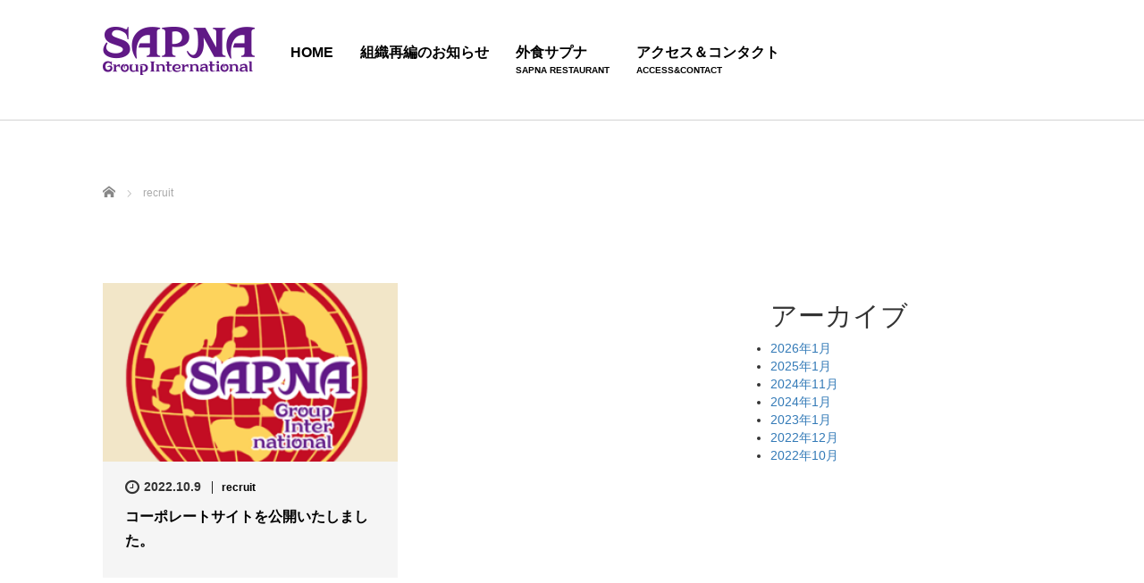

--- FILE ---
content_type: text/html; charset=UTF-8
request_url: https://sapna.jp/?cat=4
body_size: 10137
content:
<!DOCTYPE html>
<html lang="ja">
<head>
	<meta charset="UTF-8">
	<meta name="viewport" content="width=device-width, initial-scale=1.0">
	<meta http-equiv="X-UA-Compatible" content="IE=edge">

	<title>recruitに関する記事一覧 | sapna.jp</title>
	<meta name="description" content="">
		<link rel="profile" href="http://gmpg.org/xfn/11">
	<link rel="pingback" href="https://sapna.jp/xmlrpc.php">

		<meta name='robots' content='max-image-preview:large' />
<link rel='dns-prefetch' href='//ajax.googleapis.com' />
<link rel="alternate" type="application/rss+xml" title="sapna.jp &raquo; フィード" href="https://sapna.jp/?feed=rss2" />
<link rel="alternate" type="application/rss+xml" title="sapna.jp &raquo; コメントフィード" href="https://sapna.jp/?feed=comments-rss2" />
<link rel="alternate" type="application/rss+xml" title="sapna.jp &raquo; recruit カテゴリーのフィード" href="https://sapna.jp/?feed=rss2&#038;cat=4" />
<style id='wp-img-auto-sizes-contain-inline-css' type='text/css'>
img:is([sizes=auto i],[sizes^="auto," i]){contain-intrinsic-size:3000px 1500px}
/*# sourceURL=wp-img-auto-sizes-contain-inline-css */
</style>
<style id='wp-emoji-styles-inline-css' type='text/css'>

	img.wp-smiley, img.emoji {
		display: inline !important;
		border: none !important;
		box-shadow: none !important;
		height: 1em !important;
		width: 1em !important;
		margin: 0 0.07em !important;
		vertical-align: -0.1em !important;
		background: none !important;
		padding: 0 !important;
	}
/*# sourceURL=wp-emoji-styles-inline-css */
</style>
<style id='wp-block-library-inline-css' type='text/css'>
:root{--wp-block-synced-color:#7a00df;--wp-block-synced-color--rgb:122,0,223;--wp-bound-block-color:var(--wp-block-synced-color);--wp-editor-canvas-background:#ddd;--wp-admin-theme-color:#007cba;--wp-admin-theme-color--rgb:0,124,186;--wp-admin-theme-color-darker-10:#006ba1;--wp-admin-theme-color-darker-10--rgb:0,107,160.5;--wp-admin-theme-color-darker-20:#005a87;--wp-admin-theme-color-darker-20--rgb:0,90,135;--wp-admin-border-width-focus:2px}@media (min-resolution:192dpi){:root{--wp-admin-border-width-focus:1.5px}}.wp-element-button{cursor:pointer}:root .has-very-light-gray-background-color{background-color:#eee}:root .has-very-dark-gray-background-color{background-color:#313131}:root .has-very-light-gray-color{color:#eee}:root .has-very-dark-gray-color{color:#313131}:root .has-vivid-green-cyan-to-vivid-cyan-blue-gradient-background{background:linear-gradient(135deg,#00d084,#0693e3)}:root .has-purple-crush-gradient-background{background:linear-gradient(135deg,#34e2e4,#4721fb 50%,#ab1dfe)}:root .has-hazy-dawn-gradient-background{background:linear-gradient(135deg,#faaca8,#dad0ec)}:root .has-subdued-olive-gradient-background{background:linear-gradient(135deg,#fafae1,#67a671)}:root .has-atomic-cream-gradient-background{background:linear-gradient(135deg,#fdd79a,#004a59)}:root .has-nightshade-gradient-background{background:linear-gradient(135deg,#330968,#31cdcf)}:root .has-midnight-gradient-background{background:linear-gradient(135deg,#020381,#2874fc)}:root{--wp--preset--font-size--normal:16px;--wp--preset--font-size--huge:42px}.has-regular-font-size{font-size:1em}.has-larger-font-size{font-size:2.625em}.has-normal-font-size{font-size:var(--wp--preset--font-size--normal)}.has-huge-font-size{font-size:var(--wp--preset--font-size--huge)}.has-text-align-center{text-align:center}.has-text-align-left{text-align:left}.has-text-align-right{text-align:right}.has-fit-text{white-space:nowrap!important}#end-resizable-editor-section{display:none}.aligncenter{clear:both}.items-justified-left{justify-content:flex-start}.items-justified-center{justify-content:center}.items-justified-right{justify-content:flex-end}.items-justified-space-between{justify-content:space-between}.screen-reader-text{border:0;clip-path:inset(50%);height:1px;margin:-1px;overflow:hidden;padding:0;position:absolute;width:1px;word-wrap:normal!important}.screen-reader-text:focus{background-color:#ddd;clip-path:none;color:#444;display:block;font-size:1em;height:auto;left:5px;line-height:normal;padding:15px 23px 14px;text-decoration:none;top:5px;width:auto;z-index:100000}html :where(.has-border-color){border-style:solid}html :where([style*=border-top-color]){border-top-style:solid}html :where([style*=border-right-color]){border-right-style:solid}html :where([style*=border-bottom-color]){border-bottom-style:solid}html :where([style*=border-left-color]){border-left-style:solid}html :where([style*=border-width]){border-style:solid}html :where([style*=border-top-width]){border-top-style:solid}html :where([style*=border-right-width]){border-right-style:solid}html :where([style*=border-bottom-width]){border-bottom-style:solid}html :where([style*=border-left-width]){border-left-style:solid}html :where(img[class*=wp-image-]){height:auto;max-width:100%}:where(figure){margin:0 0 1em}html :where(.is-position-sticky){--wp-admin--admin-bar--position-offset:var(--wp-admin--admin-bar--height,0px)}@media screen and (max-width:600px){html :where(.is-position-sticky){--wp-admin--admin-bar--position-offset:0px}}

/*# sourceURL=wp-block-library-inline-css */
</style><style id='wp-block-archives-inline-css' type='text/css'>
.wp-block-archives{box-sizing:border-box}.wp-block-archives-dropdown label{display:block}
/*# sourceURL=https://sapna.jp/wp-includes/blocks/archives/style.min.css */
</style>
<style id='wp-block-heading-inline-css' type='text/css'>
h1:where(.wp-block-heading).has-background,h2:where(.wp-block-heading).has-background,h3:where(.wp-block-heading).has-background,h4:where(.wp-block-heading).has-background,h5:where(.wp-block-heading).has-background,h6:where(.wp-block-heading).has-background{padding:1.25em 2.375em}h1.has-text-align-left[style*=writing-mode]:where([style*=vertical-lr]),h1.has-text-align-right[style*=writing-mode]:where([style*=vertical-rl]),h2.has-text-align-left[style*=writing-mode]:where([style*=vertical-lr]),h2.has-text-align-right[style*=writing-mode]:where([style*=vertical-rl]),h3.has-text-align-left[style*=writing-mode]:where([style*=vertical-lr]),h3.has-text-align-right[style*=writing-mode]:where([style*=vertical-rl]),h4.has-text-align-left[style*=writing-mode]:where([style*=vertical-lr]),h4.has-text-align-right[style*=writing-mode]:where([style*=vertical-rl]),h5.has-text-align-left[style*=writing-mode]:where([style*=vertical-lr]),h5.has-text-align-right[style*=writing-mode]:where([style*=vertical-rl]),h6.has-text-align-left[style*=writing-mode]:where([style*=vertical-lr]),h6.has-text-align-right[style*=writing-mode]:where([style*=vertical-rl]){rotate:180deg}
/*# sourceURL=https://sapna.jp/wp-includes/blocks/heading/style.min.css */
</style>
<style id='wp-block-group-inline-css' type='text/css'>
.wp-block-group{box-sizing:border-box}:where(.wp-block-group.wp-block-group-is-layout-constrained){position:relative}
/*# sourceURL=https://sapna.jp/wp-includes/blocks/group/style.min.css */
</style>
<style id='global-styles-inline-css' type='text/css'>
:root{--wp--preset--aspect-ratio--square: 1;--wp--preset--aspect-ratio--4-3: 4/3;--wp--preset--aspect-ratio--3-4: 3/4;--wp--preset--aspect-ratio--3-2: 3/2;--wp--preset--aspect-ratio--2-3: 2/3;--wp--preset--aspect-ratio--16-9: 16/9;--wp--preset--aspect-ratio--9-16: 9/16;--wp--preset--color--black: #000000;--wp--preset--color--cyan-bluish-gray: #abb8c3;--wp--preset--color--white: #ffffff;--wp--preset--color--pale-pink: #f78da7;--wp--preset--color--vivid-red: #cf2e2e;--wp--preset--color--luminous-vivid-orange: #ff6900;--wp--preset--color--luminous-vivid-amber: #fcb900;--wp--preset--color--light-green-cyan: #7bdcb5;--wp--preset--color--vivid-green-cyan: #00d084;--wp--preset--color--pale-cyan-blue: #8ed1fc;--wp--preset--color--vivid-cyan-blue: #0693e3;--wp--preset--color--vivid-purple: #9b51e0;--wp--preset--gradient--vivid-cyan-blue-to-vivid-purple: linear-gradient(135deg,rgb(6,147,227) 0%,rgb(155,81,224) 100%);--wp--preset--gradient--light-green-cyan-to-vivid-green-cyan: linear-gradient(135deg,rgb(122,220,180) 0%,rgb(0,208,130) 100%);--wp--preset--gradient--luminous-vivid-amber-to-luminous-vivid-orange: linear-gradient(135deg,rgb(252,185,0) 0%,rgb(255,105,0) 100%);--wp--preset--gradient--luminous-vivid-orange-to-vivid-red: linear-gradient(135deg,rgb(255,105,0) 0%,rgb(207,46,46) 100%);--wp--preset--gradient--very-light-gray-to-cyan-bluish-gray: linear-gradient(135deg,rgb(238,238,238) 0%,rgb(169,184,195) 100%);--wp--preset--gradient--cool-to-warm-spectrum: linear-gradient(135deg,rgb(74,234,220) 0%,rgb(151,120,209) 20%,rgb(207,42,186) 40%,rgb(238,44,130) 60%,rgb(251,105,98) 80%,rgb(254,248,76) 100%);--wp--preset--gradient--blush-light-purple: linear-gradient(135deg,rgb(255,206,236) 0%,rgb(152,150,240) 100%);--wp--preset--gradient--blush-bordeaux: linear-gradient(135deg,rgb(254,205,165) 0%,rgb(254,45,45) 50%,rgb(107,0,62) 100%);--wp--preset--gradient--luminous-dusk: linear-gradient(135deg,rgb(255,203,112) 0%,rgb(199,81,192) 50%,rgb(65,88,208) 100%);--wp--preset--gradient--pale-ocean: linear-gradient(135deg,rgb(255,245,203) 0%,rgb(182,227,212) 50%,rgb(51,167,181) 100%);--wp--preset--gradient--electric-grass: linear-gradient(135deg,rgb(202,248,128) 0%,rgb(113,206,126) 100%);--wp--preset--gradient--midnight: linear-gradient(135deg,rgb(2,3,129) 0%,rgb(40,116,252) 100%);--wp--preset--font-size--small: 13px;--wp--preset--font-size--medium: 20px;--wp--preset--font-size--large: 36px;--wp--preset--font-size--x-large: 42px;--wp--preset--spacing--20: 0.44rem;--wp--preset--spacing--30: 0.67rem;--wp--preset--spacing--40: 1rem;--wp--preset--spacing--50: 1.5rem;--wp--preset--spacing--60: 2.25rem;--wp--preset--spacing--70: 3.38rem;--wp--preset--spacing--80: 5.06rem;--wp--preset--shadow--natural: 6px 6px 9px rgba(0, 0, 0, 0.2);--wp--preset--shadow--deep: 12px 12px 50px rgba(0, 0, 0, 0.4);--wp--preset--shadow--sharp: 6px 6px 0px rgba(0, 0, 0, 0.2);--wp--preset--shadow--outlined: 6px 6px 0px -3px rgb(255, 255, 255), 6px 6px rgb(0, 0, 0);--wp--preset--shadow--crisp: 6px 6px 0px rgb(0, 0, 0);}:where(.is-layout-flex){gap: 0.5em;}:where(.is-layout-grid){gap: 0.5em;}body .is-layout-flex{display: flex;}.is-layout-flex{flex-wrap: wrap;align-items: center;}.is-layout-flex > :is(*, div){margin: 0;}body .is-layout-grid{display: grid;}.is-layout-grid > :is(*, div){margin: 0;}:where(.wp-block-columns.is-layout-flex){gap: 2em;}:where(.wp-block-columns.is-layout-grid){gap: 2em;}:where(.wp-block-post-template.is-layout-flex){gap: 1.25em;}:where(.wp-block-post-template.is-layout-grid){gap: 1.25em;}.has-black-color{color: var(--wp--preset--color--black) !important;}.has-cyan-bluish-gray-color{color: var(--wp--preset--color--cyan-bluish-gray) !important;}.has-white-color{color: var(--wp--preset--color--white) !important;}.has-pale-pink-color{color: var(--wp--preset--color--pale-pink) !important;}.has-vivid-red-color{color: var(--wp--preset--color--vivid-red) !important;}.has-luminous-vivid-orange-color{color: var(--wp--preset--color--luminous-vivid-orange) !important;}.has-luminous-vivid-amber-color{color: var(--wp--preset--color--luminous-vivid-amber) !important;}.has-light-green-cyan-color{color: var(--wp--preset--color--light-green-cyan) !important;}.has-vivid-green-cyan-color{color: var(--wp--preset--color--vivid-green-cyan) !important;}.has-pale-cyan-blue-color{color: var(--wp--preset--color--pale-cyan-blue) !important;}.has-vivid-cyan-blue-color{color: var(--wp--preset--color--vivid-cyan-blue) !important;}.has-vivid-purple-color{color: var(--wp--preset--color--vivid-purple) !important;}.has-black-background-color{background-color: var(--wp--preset--color--black) !important;}.has-cyan-bluish-gray-background-color{background-color: var(--wp--preset--color--cyan-bluish-gray) !important;}.has-white-background-color{background-color: var(--wp--preset--color--white) !important;}.has-pale-pink-background-color{background-color: var(--wp--preset--color--pale-pink) !important;}.has-vivid-red-background-color{background-color: var(--wp--preset--color--vivid-red) !important;}.has-luminous-vivid-orange-background-color{background-color: var(--wp--preset--color--luminous-vivid-orange) !important;}.has-luminous-vivid-amber-background-color{background-color: var(--wp--preset--color--luminous-vivid-amber) !important;}.has-light-green-cyan-background-color{background-color: var(--wp--preset--color--light-green-cyan) !important;}.has-vivid-green-cyan-background-color{background-color: var(--wp--preset--color--vivid-green-cyan) !important;}.has-pale-cyan-blue-background-color{background-color: var(--wp--preset--color--pale-cyan-blue) !important;}.has-vivid-cyan-blue-background-color{background-color: var(--wp--preset--color--vivid-cyan-blue) !important;}.has-vivid-purple-background-color{background-color: var(--wp--preset--color--vivid-purple) !important;}.has-black-border-color{border-color: var(--wp--preset--color--black) !important;}.has-cyan-bluish-gray-border-color{border-color: var(--wp--preset--color--cyan-bluish-gray) !important;}.has-white-border-color{border-color: var(--wp--preset--color--white) !important;}.has-pale-pink-border-color{border-color: var(--wp--preset--color--pale-pink) !important;}.has-vivid-red-border-color{border-color: var(--wp--preset--color--vivid-red) !important;}.has-luminous-vivid-orange-border-color{border-color: var(--wp--preset--color--luminous-vivid-orange) !important;}.has-luminous-vivid-amber-border-color{border-color: var(--wp--preset--color--luminous-vivid-amber) !important;}.has-light-green-cyan-border-color{border-color: var(--wp--preset--color--light-green-cyan) !important;}.has-vivid-green-cyan-border-color{border-color: var(--wp--preset--color--vivid-green-cyan) !important;}.has-pale-cyan-blue-border-color{border-color: var(--wp--preset--color--pale-cyan-blue) !important;}.has-vivid-cyan-blue-border-color{border-color: var(--wp--preset--color--vivid-cyan-blue) !important;}.has-vivid-purple-border-color{border-color: var(--wp--preset--color--vivid-purple) !important;}.has-vivid-cyan-blue-to-vivid-purple-gradient-background{background: var(--wp--preset--gradient--vivid-cyan-blue-to-vivid-purple) !important;}.has-light-green-cyan-to-vivid-green-cyan-gradient-background{background: var(--wp--preset--gradient--light-green-cyan-to-vivid-green-cyan) !important;}.has-luminous-vivid-amber-to-luminous-vivid-orange-gradient-background{background: var(--wp--preset--gradient--luminous-vivid-amber-to-luminous-vivid-orange) !important;}.has-luminous-vivid-orange-to-vivid-red-gradient-background{background: var(--wp--preset--gradient--luminous-vivid-orange-to-vivid-red) !important;}.has-very-light-gray-to-cyan-bluish-gray-gradient-background{background: var(--wp--preset--gradient--very-light-gray-to-cyan-bluish-gray) !important;}.has-cool-to-warm-spectrum-gradient-background{background: var(--wp--preset--gradient--cool-to-warm-spectrum) !important;}.has-blush-light-purple-gradient-background{background: var(--wp--preset--gradient--blush-light-purple) !important;}.has-blush-bordeaux-gradient-background{background: var(--wp--preset--gradient--blush-bordeaux) !important;}.has-luminous-dusk-gradient-background{background: var(--wp--preset--gradient--luminous-dusk) !important;}.has-pale-ocean-gradient-background{background: var(--wp--preset--gradient--pale-ocean) !important;}.has-electric-grass-gradient-background{background: var(--wp--preset--gradient--electric-grass) !important;}.has-midnight-gradient-background{background: var(--wp--preset--gradient--midnight) !important;}.has-small-font-size{font-size: var(--wp--preset--font-size--small) !important;}.has-medium-font-size{font-size: var(--wp--preset--font-size--medium) !important;}.has-large-font-size{font-size: var(--wp--preset--font-size--large) !important;}.has-x-large-font-size{font-size: var(--wp--preset--font-size--x-large) !important;}
/*# sourceURL=global-styles-inline-css */
</style>

<style id='classic-theme-styles-inline-css' type='text/css'>
/*! This file is auto-generated */
.wp-block-button__link{color:#fff;background-color:#32373c;border-radius:9999px;box-shadow:none;text-decoration:none;padding:calc(.667em + 2px) calc(1.333em + 2px);font-size:1.125em}.wp-block-file__button{background:#32373c;color:#fff;text-decoration:none}
/*# sourceURL=/wp-includes/css/classic-themes.min.css */
</style>
<link rel='stylesheet' id='contact-form-7-css' href='https://sapna.jp/wp-content/plugins/contact-form-7/includes/css/styles.css?ver=6.1.4' type='text/css' media='all' />
<link rel='stylesheet' id='_tk-bootstrap-wp-css' href='https://sapna.jp/wp-content/themes/agent_tcd033/includes/css/bootstrap-wp.css?ver=6.9' type='text/css' media='all' />
<link rel='stylesheet' id='_tk-bootstrap-css' href='https://sapna.jp/wp-content/themes/agent_tcd033/includes/resources/bootstrap/css/bootstrap.min.css?ver=6.9' type='text/css' media='all' />
<link rel='stylesheet' id='_tk-font-awesome-css' href='https://sapna.jp/wp-content/themes/agent_tcd033/includes/css/font-awesome.min.css?ver=4.1.0' type='text/css' media='all' />
<script type="text/javascript" src="https://ajax.googleapis.com/ajax/libs/jquery/1.11.3/jquery.min.js?ver=6.9" id="jquery-js"></script>
<script type="text/javascript" src="https://sapna.jp/wp-content/themes/agent_tcd033/includes/resources/bootstrap/js/bootstrap.js?ver=6.9" id="_tk-bootstrapjs-js"></script>
<script type="text/javascript" src="https://sapna.jp/wp-content/themes/agent_tcd033/includes/js/bootstrap-wp.js?ver=6.9" id="_tk-bootstrapwp-js"></script>
<link rel="https://api.w.org/" href="https://sapna.jp/index.php?rest_route=/" /><link rel="alternate" title="JSON" type="application/json" href="https://sapna.jp/index.php?rest_route=/wp/v2/categories/4" /><link rel="icon" href="https://sapna.jp/wp-content/uploads/2022/10/cropped-サプナ-32x32.png" sizes="32x32" />
<link rel="icon" href="https://sapna.jp/wp-content/uploads/2022/10/cropped-サプナ-192x192.png" sizes="192x192" />
<link rel="apple-touch-icon" href="https://sapna.jp/wp-content/uploads/2022/10/cropped-サプナ-180x180.png" />
<meta name="msapplication-TileImage" content="https://sapna.jp/wp-content/uploads/2022/10/cropped-サプナ-270x270.png" />
	<link rel="stylesheet" href="https://sapna.jp/wp-content/themes/agent_tcd033/style.css?ver=3.2" type="text/css" />

	
	<script type="text/javascript" src="https://sapna.jp/wp-content/themes/agent_tcd033/parallax.js"></script>
	<link rel="stylesheet" href="https://maxcdn.bootstrapcdn.com/font-awesome/4.4.0/css/font-awesome.min.css">
	<link rel="stylesheet" href="https://sapna.jp/wp-content/themes/agent_tcd033/agent.css" type="text/css" />

		<script type="text/javascript" src="https://sapna.jp/wp-content/themes/agent_tcd033/js/jscript.js"></script>
	<script src="https://sapna.jp/wp-content/themes/agent_tcd033/js/comment.js?ver=?ver=3.2"></script>
	<link rel="stylesheet" href="https://sapna.jp/wp-content/themes/agent_tcd033/comment-style.css" type="text/css" />

	<link rel="stylesheet" media="screen and (max-width:770px)" href="https://sapna.jp/wp-content/themes/agent_tcd033/footer-bar/footer-bar.css?ver=?ver=3.2">

	
	<style type="text/css">
		#agent-header-outer{border-bottom:1px solid lightgrey}	</style>

	<style type="text/css">
		#logo_image { top:0px; left:0px; }
		body { font-size:14px; }
	.menu-item a:hover {color: #782596 !important;}
	.title a:hover, .entry-meta a:hover, .post_category a:hover, .widget a:hover, .categories-wrap a:hover {color: #782596!important;}
	.dropdown-menu {
	  background-color:#782596;
	}
	.dropdown-menu .menu-item:hover *{
	  background:#D132CC!important;
	}
	.link-button-azure_top, .link-button-azure_btm{
	  background-color:#782596!important;
	}
	.next-button:after { border-left-color:782596!important; border-bottom-color:782596!important; }
	.next-button:hover, .next-button:hover:after {border-color:D132CC!important;}
	.link-button-azure_top:hover, .link-button-azure_btm:hover {
	  background:#D132CC!important;
	}
	.read-more:hover, .archives_btn:hover, .prev_link a:hover, .next_link a:hover, #submit_comment:hover, .form_table .btn-primary, .form_table td.form_title  { background:#782596!important; }

	.entry-content a, .custom-html-widget a{ color: #C742C3; }
	.entry-content a:hover, .custom-html-widget a:hover{ color: #9B55C9 !important; text-decoration: none !important; }

  @media only screen and (min-width: 767px) {
    .navbar-nav > .current-menu-item > a{color: #782596 !important;}
  }
  
  @media only screen and (max-width: 767px) {
    .current-menu-item *{color: #782596 !important;}
    .menu-item.active a {
      color:black;
    }
  }

			p { word-wrap:break-word; }
	
	
	
			#agent-header-outer{ position: fixed;}
		.navbar-collapse.collapse.in{ margin-top:0; }
		.mobile_nav_wapper{ position:fixed; top:90px; }
	

				.archive_post .post-meta .title{ font-size: 16px;}
				
	</style>
</head>

<body class="archive category category-recruit category-4 wp-theme-agent_tcd033">
	
	<div id="verytop"></div>
	<div id="agent-header-outer">
			<div class="container hidden-xs hidden-sm hidden-md">
				<div class="row">
					<div class="logo-wrap col-xs-20">
					  <!-- logo -->
					  <div id='logo_image'>
<h1 id="logo"><a href="https://sapna.jp/" title="sapna.jp" data-label="sapna.jp"><img class="h_logo" src="https://sapna.jp/wp-content/uploads/tcd-w/logo.png?1768945482" alt="sapna.jp" title="sapna.jp" /></a></h1>
</div>
				</div>
					<div class="col-xs-100 col-md-100 col-lg-80 agent-header-menu romaji">
	          <div class="navbar navbar-default">
	            <div class="navbar-header">
	              <button type="button" class="navbar-toggle" data-toggle="collapse" data-target=".nav_toggle">
	                <span class="sr-only">Toggle navigation </span>
	                <span class="icon-bar"></span>
	                <span class="icon-bar"></span>
	                <span class="icon-bar"></span>
	              </button>
								<div class="collapse navbar-collapse nav_toggle"><ul id="main-menu" class="nav navbar-nav"><li id="menu-item-31" class="menu-item menu-item-type-post_type menu-item-object-page menu-item-home menu-item-has-children dropdown menu-item-31"><a href="https://sapna.jp/" class="dropdown-toggle" data-toggle="dropdown">HOME</a>
<ul class="dropdown-menu depth_0">
	<li id="menu-item-32" class="menu-item menu-item-type-post_type menu-item-object-page menu-item-32"><a href="https://sapna.jp/?page_id=29">ABOUT　私たちについて</a></li>
	<li id="menu-item-197" class="menu-item menu-item-type-post_type menu-item-object-page menu-item-197"><a href="https://sapna.jp/?page_id=54">SDGs　持続可能な開発目標</a></li>
	<li id="menu-item-341" class="menu-item menu-item-type-post_type menu-item-object-page menu-item-341"><a href="https://sapna.jp/?page_id=324">About NEPAL　ネパールについて</a></li>
	<li id="menu-item-406" class="menu-item menu-item-type-post_type menu-item-object-page menu-item-privacy-policy menu-item-406"><a href="https://sapna.jp/?page_id=3">privacy policy プライバシーポリシー</a></li>
</ul>
</li>
<li id="menu-item-517" class="menu-item menu-item-type-post_type menu-item-object-page menu-item-517"><a href="https://sapna.jp/?page_id=515">組織再編のお知らせ</a></li>
<li id="menu-item-50" class="menu-item menu-item-type-custom menu-item-object-custom menu-item-50"><a href="https://sapna.jp/restaurant/">外食サプナ<br><p style="font-size: 1rem;">Sapna restaurant</p></a></li>
<li id="menu-item-448" class="menu-item menu-item-type-post_type menu-item-object-page menu-item-448"><a href="https://sapna.jp/?page_id=35">アクセス＆コンタクト<br><p style="font-size: 1rem;">access&#038;contact</p></a></li>
</ul></div>							</div>
						</div>
					</div>
									</div>
			</div>
			<div class="container hidden-lg">
	      <div class="row">
	        <div class="site-navigation-inner col-xs-120">
	          <div class="navbar navbar-default" style="margin-bottom:0px">
	            <div class="navbar-header">
	              <button type="button" class="navbar-toggle" data-toggle="collapse" data-target=".nav_toggle" style='z-index:3000'>
	                <span class="sr-only">Toggle navigation </span>
	                <span class="icon-bar"></span>
	                <span class="icon-bar"></span>
	                <span class="icon-bar"></span>
	              </button>

	              <div id="logo-area">
	                <div id='logo_image'>
<h1 id="logo"><a href="https://sapna.jp/" title="sapna.jp" data-label="sapna.jp"><img class="h_logo" src="https://sapna.jp/wp-content/uploads/tcd-w/logo.png?1768945483" alt="sapna.jp" title="sapna.jp" /></a></h1>
</div>
	              </div>

	            </div>

	          </div><!-- .navbar -->
	        </div>
	      </div>
			</div>
	</div>
	            <!-- The WordPress Menu goes here -->
	            <div class="hidden-lg mobile_nav_wapper">
								<div class="collapse navbar-collapse nav_toggle"><ul id="main-menu" class="nav navbar-nav pt0"><li class="menu-item menu-item-type-post_type menu-item-object-page menu-item-home menu-item-has-children dropdown menu-item-31"><a href="https://sapna.jp/" class="dropdown-toggle" data-toggle="dropdown">HOME</a>
<ul class="dropdown-menu depth_0">
	<li class="menu-item menu-item-type-post_type menu-item-object-page menu-item-32"><a href="https://sapna.jp/?page_id=29">ABOUT　私たちについて</a></li>
	<li class="menu-item menu-item-type-post_type menu-item-object-page menu-item-197"><a href="https://sapna.jp/?page_id=54">SDGs　持続可能な開発目標</a></li>
	<li class="menu-item menu-item-type-post_type menu-item-object-page menu-item-341"><a href="https://sapna.jp/?page_id=324">About NEPAL　ネパールについて</a></li>
	<li class="menu-item menu-item-type-post_type menu-item-object-page menu-item-privacy-policy menu-item-406"><a href="https://sapna.jp/?page_id=3">privacy policy プライバシーポリシー</a></li>
</ul>
</li>
<li class="menu-item menu-item-type-post_type menu-item-object-page menu-item-517"><a href="https://sapna.jp/?page_id=515">組織再編のお知らせ</a></li>
<li class="menu-item menu-item-type-custom menu-item-object-custom menu-item-50"><a href="https://sapna.jp/restaurant/">外食サプナ<br><p style="font-size: 1rem;">Sapna restaurant</p></a></li>
<li class="menu-item menu-item-type-post_type menu-item-object-page menu-item-448"><a href="https://sapna.jp/?page_id=35">アクセス＆コンタクト<br><p style="font-size: 1rem;">access&#038;contact</p></a></li>
</ul></div>	            </div>


	<div class="main-content">
		<div class="container archive_wrap">
			
<ul id="bread_crumb" class="clearfix" itemscope itemtype="http://schema.org/BreadcrumbList">
  <li itemprop="itemListElement" itemscope itemtype="http://schema.org/ListItem" class="home"><a itemprop="item" href="https://sapna.jp/"><span itemprop="name">ホーム</span></a><meta itemprop="position" content="1" /></li>

      <li itemprop="itemListElement" itemscope itemtype="http://schema.org/ListItem"><span itemprop="name">recruit</span><meta itemprop="position" content="2" /></li>
</ul>
			<div class="row">
				<div class="col-xs-120 hidden-xs"><h2 class="archive_h2 headline smaller-mobile-h2 mobile-mt-0"></h2></div>
			</div>
			<div class="row mt70">
				<div class="main-content-inner col-sm-80 ">
					
												<div class="row">
							
								<div class="col-sm-60 archive_post">
									
  <article id="post-1" class="blog-item">
    <div class="post-image">
      <a class="post_image" href="https://sapna.jp/?p=1">
	<img width="330" height="200" src="https://sapna.jp/wp-content/uploads/2022/10/333-330x200.png" class="attachment-size2 size-size2 wp-post-image" alt="" decoding="async" fetchpriority="high" />      </a>
    </div>

    <div class="post-meta">
     <ul>
      <li class="post_date"><i class='fa fa-clock-o fa-lg'></i><time class="entry-date updated" datetime="2022-10-21T08:38:46+09:00">2022.10.9</time></li>      <li class="post_category"><a href="https://sapna.jp/?cat=4" rel="category">recruit</a></li>     </ul>
     <h3 class="title"><a href="https://sapna.jp/?p=1">コーポレートサイトを公開いたしました。</a></h3>
    </div>
  </article>								</div>

													</div>

						<div class="page_navi clearfix">

</div>

								</div>
			<div class="col-sm-37 col-sm-offset-3">
				    <div class="sidebar-padder">

      
      	      <aside id="block-5" class="widget widget_block"><div class="wp-block-group"><div class="wp-block-group__inner-container is-layout-flow wp-block-group-is-layout-flow"><h2 class="wp-block-heading">アーカイブ</h2><ul class="wp-block-archives-list wp-block-archives">	<li><a href='https://sapna.jp/?m=202601'>2026年1月</a></li>
	<li><a href='https://sapna.jp/?m=202501'>2025年1月</a></li>
	<li><a href='https://sapna.jp/?m=202411'>2024年11月</a></li>
	<li><a href='https://sapna.jp/?m=202401'>2024年1月</a></li>
	<li><a href='https://sapna.jp/?m=202301'>2023年1月</a></li>
	<li><a href='https://sapna.jp/?m=202212'>2022年12月</a></li>
	<li><a href='https://sapna.jp/?m=202210'>2022年10月</a></li>
</ul></div></div></aside><aside id="text-2" class="widget widget_text">			<div class="textwidget"><p><iframe src="https://www.google.com/maps/embed?pb=!1m14!1m8!1m3!1d1630.4564575647537!2d136.842366!3d35.183723!3m2!1i1024!2i768!4f13.1!3m3!1m2!1s0x600375c7b7390b3b%3A0x2f5fbdb11a40cf7a!2z44K144OX44OK44Kw44Or44O844OX44Kk44Oz44K_44O844OK44K344On44OK44Or!5e0!3m2!1sja!2sjp!4v1679355124614!5m2!1sja!2sjp" style="border:0;" allowfullscreen="" loading="lazy" referrerpolicy="no-referrer-when-downgrade"></iframe></p>
</div>
		</aside>	  
    </div><!-- close .sidebar-padder -->			</div>
		</div>
	</div>
</div>


    <div class="recruit-splash" data-parallax="scroll" data-speed="0.6" data-image-src="">
    <div class="container section section-small" style="overflow:hidden;">
      <div class="row">
        <div class="col-xs-120 text-center">
          <h2 class="recruit-splash-h2 smaller-mobile-h2"></h2>
          <a class="link-button-azure_btm big" style="margin-top:24px" href="https://sapunajp.sakura.ne.jp/wp/?page_id="><span class="btn_lavel"></span><span class="arrow_ico2"></span></a>        </div>
      </div>
    </div>
  </div>

<div class="section container-fluid">
  <div class="row">
        <div class="col-xs-120"><a href="https://sapna.jp/"><img src="https://sapna.jp/wp-content/uploads/2022/12/LOGO_V4.png" alt="sapna.jp" title="sapna.jp" width="170" height="60" class="footer_logo"></a></div>    <div class="col-xs-120 footer-menu">
      <div class="collapse navbar-collapse"><ul id="footer-menu" class="nav navbar-nav"><li class="menu-item menu-item-type-post_type menu-item-object-page menu-item-home menu-item-has-children dropdown menu-item-31"><a href="https://sapna.jp/" class="dropdown-toggle" data-toggle="dropdown">HOME</a></li>
<li class="menu-item menu-item-type-post_type menu-item-object-page menu-item-517"><a href="https://sapna.jp/?page_id=515">組織再編のお知らせ</a></li>
<li class="menu-item menu-item-type-custom menu-item-object-custom menu-item-50"><a href="https://sapna.jp/restaurant/">外食サプナ<br><p style="font-size: 1rem;">Sapna restaurant</p></a></li>
<li class="menu-item menu-item-type-post_type menu-item-object-page menu-item-448"><a href="https://sapna.jp/?page_id=35">アクセス＆コンタクト<br><p style="font-size: 1rem;">access&#038;contact</p></a></li>
</ul></div>    </div>

    
      </div>
</div>

<div class="text-center returntop">
	<a href="#verytop"><span></span></a>
</div>

<div style="background:black; ">
	<div class="container">
		<div class="row">
      			<div class="col-lg-30 text-right col-lg-push-90">
        			</div>
            <div class="col-lg-offset-30 col-lg-60 col-lg-pull-30 text-center romaji copyright">Copyright 2026 sapna.jp</div>

		</div>
	</div>
</div>


<script type="text/javascript" src="https://sapna.jp/wp-includes/js/dist/hooks.min.js?ver=dd5603f07f9220ed27f1" id="wp-hooks-js"></script>
<script type="text/javascript" src="https://sapna.jp/wp-includes/js/dist/i18n.min.js?ver=c26c3dc7bed366793375" id="wp-i18n-js"></script>
<script type="text/javascript" id="wp-i18n-js-after">
/* <![CDATA[ */
wp.i18n.setLocaleData( { 'text direction\u0004ltr': [ 'ltr' ] } );
//# sourceURL=wp-i18n-js-after
/* ]]> */
</script>
<script type="text/javascript" src="https://sapna.jp/wp-content/plugins/contact-form-7/includes/swv/js/index.js?ver=6.1.4" id="swv-js"></script>
<script type="text/javascript" id="contact-form-7-js-translations">
/* <![CDATA[ */
( function( domain, translations ) {
	var localeData = translations.locale_data[ domain ] || translations.locale_data.messages;
	localeData[""].domain = domain;
	wp.i18n.setLocaleData( localeData, domain );
} )( "contact-form-7", {"translation-revision-date":"2025-11-30 08:12:23+0000","generator":"GlotPress\/4.0.3","domain":"messages","locale_data":{"messages":{"":{"domain":"messages","plural-forms":"nplurals=1; plural=0;","lang":"ja_JP"},"This contact form is placed in the wrong place.":["\u3053\u306e\u30b3\u30f3\u30bf\u30af\u30c8\u30d5\u30a9\u30fc\u30e0\u306f\u9593\u9055\u3063\u305f\u4f4d\u7f6e\u306b\u7f6e\u304b\u308c\u3066\u3044\u307e\u3059\u3002"],"Error:":["\u30a8\u30e9\u30fc:"]}},"comment":{"reference":"includes\/js\/index.js"}} );
//# sourceURL=contact-form-7-js-translations
/* ]]> */
</script>
<script type="text/javascript" id="contact-form-7-js-before">
/* <![CDATA[ */
var wpcf7 = {
    "api": {
        "root": "https:\/\/sapna.jp\/index.php?rest_route=\/",
        "namespace": "contact-form-7\/v1"
    }
};
//# sourceURL=contact-form-7-js-before
/* ]]> */
</script>
<script type="text/javascript" src="https://sapna.jp/wp-content/plugins/contact-form-7/includes/js/index.js?ver=6.1.4" id="contact-form-7-js"></script>
<script type="text/javascript" src="https://sapna.jp/wp-content/themes/agent_tcd033/includes/js/skip-link-focus-fix.js?ver=20130115" id="_tk-skip-link-focus-fix-js"></script>
<script id="wp-emoji-settings" type="application/json">
{"baseUrl":"https://s.w.org/images/core/emoji/17.0.2/72x72/","ext":".png","svgUrl":"https://s.w.org/images/core/emoji/17.0.2/svg/","svgExt":".svg","source":{"concatemoji":"https://sapna.jp/wp-includes/js/wp-emoji-release.min.js?ver=6.9"}}
</script>
<script type="module">
/* <![CDATA[ */
/*! This file is auto-generated */
const a=JSON.parse(document.getElementById("wp-emoji-settings").textContent),o=(window._wpemojiSettings=a,"wpEmojiSettingsSupports"),s=["flag","emoji"];function i(e){try{var t={supportTests:e,timestamp:(new Date).valueOf()};sessionStorage.setItem(o,JSON.stringify(t))}catch(e){}}function c(e,t,n){e.clearRect(0,0,e.canvas.width,e.canvas.height),e.fillText(t,0,0);t=new Uint32Array(e.getImageData(0,0,e.canvas.width,e.canvas.height).data);e.clearRect(0,0,e.canvas.width,e.canvas.height),e.fillText(n,0,0);const a=new Uint32Array(e.getImageData(0,0,e.canvas.width,e.canvas.height).data);return t.every((e,t)=>e===a[t])}function p(e,t){e.clearRect(0,0,e.canvas.width,e.canvas.height),e.fillText(t,0,0);var n=e.getImageData(16,16,1,1);for(let e=0;e<n.data.length;e++)if(0!==n.data[e])return!1;return!0}function u(e,t,n,a){switch(t){case"flag":return n(e,"\ud83c\udff3\ufe0f\u200d\u26a7\ufe0f","\ud83c\udff3\ufe0f\u200b\u26a7\ufe0f")?!1:!n(e,"\ud83c\udde8\ud83c\uddf6","\ud83c\udde8\u200b\ud83c\uddf6")&&!n(e,"\ud83c\udff4\udb40\udc67\udb40\udc62\udb40\udc65\udb40\udc6e\udb40\udc67\udb40\udc7f","\ud83c\udff4\u200b\udb40\udc67\u200b\udb40\udc62\u200b\udb40\udc65\u200b\udb40\udc6e\u200b\udb40\udc67\u200b\udb40\udc7f");case"emoji":return!a(e,"\ud83e\u1fac8")}return!1}function f(e,t,n,a){let r;const o=(r="undefined"!=typeof WorkerGlobalScope&&self instanceof WorkerGlobalScope?new OffscreenCanvas(300,150):document.createElement("canvas")).getContext("2d",{willReadFrequently:!0}),s=(o.textBaseline="top",o.font="600 32px Arial",{});return e.forEach(e=>{s[e]=t(o,e,n,a)}),s}function r(e){var t=document.createElement("script");t.src=e,t.defer=!0,document.head.appendChild(t)}a.supports={everything:!0,everythingExceptFlag:!0},new Promise(t=>{let n=function(){try{var e=JSON.parse(sessionStorage.getItem(o));if("object"==typeof e&&"number"==typeof e.timestamp&&(new Date).valueOf()<e.timestamp+604800&&"object"==typeof e.supportTests)return e.supportTests}catch(e){}return null}();if(!n){if("undefined"!=typeof Worker&&"undefined"!=typeof OffscreenCanvas&&"undefined"!=typeof URL&&URL.createObjectURL&&"undefined"!=typeof Blob)try{var e="postMessage("+f.toString()+"("+[JSON.stringify(s),u.toString(),c.toString(),p.toString()].join(",")+"));",a=new Blob([e],{type:"text/javascript"});const r=new Worker(URL.createObjectURL(a),{name:"wpTestEmojiSupports"});return void(r.onmessage=e=>{i(n=e.data),r.terminate(),t(n)})}catch(e){}i(n=f(s,u,c,p))}t(n)}).then(e=>{for(const n in e)a.supports[n]=e[n],a.supports.everything=a.supports.everything&&a.supports[n],"flag"!==n&&(a.supports.everythingExceptFlag=a.supports.everythingExceptFlag&&a.supports[n]);var t;a.supports.everythingExceptFlag=a.supports.everythingExceptFlag&&!a.supports.flag,a.supports.everything||((t=a.source||{}).concatemoji?r(t.concatemoji):t.wpemoji&&t.twemoji&&(r(t.twemoji),r(t.wpemoji)))});
//# sourceURL=https://sapna.jp/wp-includes/js/wp-emoji-loader.min.js
/* ]]> */
</script>

<script type="text/javascript">
	(function($){

    equalheight=function(t){var i,e=0,h=0,r=new Array;$(t).each(function(){if(i=$(this),$(i).height("auto"),topPostion=i.position().top,h!=topPostion){for(currentDiv=0;currentDiv<r.length;currentDiv++)r[currentDiv].height(e);r.length=0,h=topPostion,e=i.height(),r.push(i)}else r.push(i),e=e<i.height()?i.height():e;for(currentDiv=0;currentDiv<r.length;currentDiv++)r[currentDiv].height(e)})};

          $('ul.nav li.dropdown, ul.nav li.dropdown-submenu').hover(function() {
    		$(this).find(' > .dropdown-menu').stop(true, true).delay(200).fadeIn();
    	}, function() {
    		$(this).find(' > .dropdown-menu').stop(true, true).delay(200).fadeOut();
    	})
  	

var doHeightAsViewport = function(){
    $('.heightasviewport').css('height', $(window).height())
  }

    function fixStuff() {
      jQuery(".heightaswidth").each(function(){
        $(this).css('height', $(this).outerWidth())
      })
    }

    fixStuff();
    doHeightAsViewport();

    setInterval(fixStuff, 1000)
    setInterval(doHeightAsViewport, 300)

    equalheight('.equal-height');

    $(".verticalcenter").each(function(){
      var center = ($(this).parent().outerHeight() / 2) - parseInt($(this).parent().css('padding-top'))
      var size = $(this).outerHeight() / 2

      $(this).css('padding-top', center - size)
    })
    

    var cursor = 0
    var slides = $(".splash-image")
    slides.hide()

    var newSlide = function(){
      if( cursor >= slides.length ){
        cursor = 0
      }

      if (slides.length!=1){
        slides.fadeOut('slow')
      }
      $(slides[cursor]).fadeIn('slow')

      cursor++;
    }

    setInterval(newSlide, 3000)
    newSlide()

		$("#agent-splash-text").removeClass('translated-right')
		$("#next-button").removeClass('opaque')

    $("a[href*=#]:not([href=#])").click(function(){if(location.pathname.replace(/^\//,"")==this.pathname.replace(/^\//,"")&&location.hostname==this.hostname){var e=jQuery(this.hash);if(e=e.length?e:jQuery("[name="+this.hash.slice(1)+"]"),e.length)return jQuery("html,body").animate({scrollTop:e.offset().top},1e3),!1}});

    // setTimeout(function(){
    //   if( $('.navbar-collapse').first().hasClass('in') ){
    //     $(".navbar-toggle").trigger("click") 
    //   }
    // }, 300)
    
    if( $(window).width() < 1200 ){
      $(".navbar-toggle").click(function(){
        setTimeout(function(){
          $(".menu-item").addClass('open')  
        }, 300)
      })
    }
    
    $(".menu-item").click(function(){ })
    
    $(".menu-item a").click(function(){
      if( !$(this).attr('href') ){
        return false
      }
    })

  window.onpageshow = function(event) {
    if (event.persisted) {
      window.location.reload() 
    }
  }

	})(jQuery)

</script>

 
</body>
</html>
